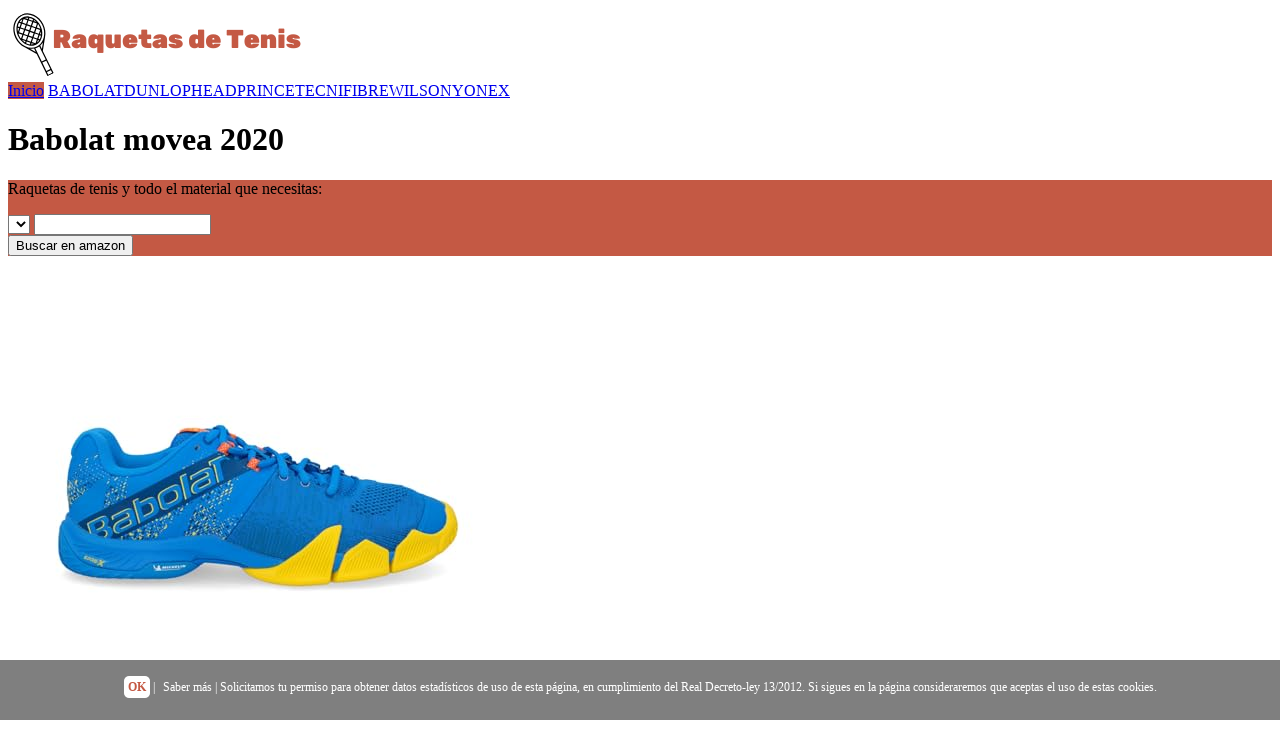

--- FILE ---
content_type: text/html; charset=UTF-8
request_url: https://raquetasdetenis.net/babolat-movea-2020
body_size: 5974
content:
<!DOCTYPE HTML>
<html>
<html lang="es">
<head>
	<meta charset="utf-8">
    <meta name="viewport" content="width=device-width, initial-scale=1">
    <meta http-equiv="X-UA-Compatible" content="IE=edge" >
		<link rel="icon" href="/img/favicon-raquetasdetenis.net.png" sizes="16x16 32x32 64x64" type="image/png" >
<!--		<link rel="shortcut icon" href="" async >-->

		<title>Babolat movea 2020 - Raquetas de tenis y todo el material que necesitas</title>
        <meta name="title" content="🥇Las mejores babolat movea 2020 que puedes encontrar" />
		<meta name="description" content="【Babolat movea 2020】 Raquetas de tenis y todo el material que necesitas | Raquetas de tenis Baratas?nuevos modelos 2020. ✅Todos los modelos, ✅todas las marcas, ✅elige la que más se ajusta a tu juego.">
		<meta name="keywords" content="Babolat movea 2020">
		
        <link rel="stylesheet" type="text/css" href="css/generalnew.css">
        <link rel="stylesheet" type="text/css" href="css/buscadornew.css">
        <link rel="stylesheet" type="text/css" href="css/amznnew.css">
	
        <script src="https://code.jquery.com/jquery-1.12.4.min.js" crossorigin="anonymous" ></script>
        <link rel="stylesheet" href="//code.jquery.com/ui/1.12.1/themes/base/jquery-ui.min.css" >
        <script src="https://code.jquery.com/ui/1.12.1/jquery-ui.min.js" crossorigin="anonymous"></script>
        <script type="text/javascript" src="//cdnjs.cloudflare.com/ajax/libs/jqueryui-touch-punch/0.2.3/jquery.ui.touch-punch.min.js" crossorigin="anonymous" ></script>

<script language="javascript">
 	//Variables Precios
	var minimo = 0;
    var maximo = 2000;;
	var inicialminimo = 20;
	var inicialmaximo = 1000;
	var moneda = "€";
	
	
	//Otras Variables 
	var amazon = "amazon.es";
	var producto = "raquetas de tenis";
	var marcas = [
'BABOLAT','DUNLOP','HEAD','PRINCE','TECNIFIBRE','WILSON','YONEX',    ];
	var tagafiliado = "raquetasdetenis02-21";


     $(function() {
         var actual = $('.topnav a[href^="/' + decodeURIComponent(location.pathname.split("/")[1]) + '"]')
                    if (actual.size() == 1) {
                        actual.addClass('active');
                    } else {
                        $('.topnav a[href="/' + '"]').addClass('active');
                    }
     });
     
</script>
<style>
.caja-buscador{
	 background: url("/img/buscador-raquetasdetenis.net.jpg");
     background-size: 101%;
}
#logo a, .p404{
	color:#c45944;
}
#footer, .topnav a.active{
    background:#c45944;
}
#buscador{
    background: #c45944;
}
</style>

<script>
(function(i,s,o,g,r,a,m){i['GoogleAnalyticsObject']=r;i[r]=i[r]||function(){
(i[r].q=i[r].q||[]).push(arguments)},i[r].l=1*new Date();a=s.createElement(o),
m=s.getElementsByTagName(o)[0];a.async=1;a.src=g;m.parentNode.insertBefore(a,m)
})(window,document,'script','//www.google-analytics.com/analytics.js','ga');
ga('create', 'UA-165359326-1', 'auto');
ga('send', 'pageview');
</script>


</head>  
<body id="inicio" class="inicio">
<div id="menu">
<!-- Logo -->
<div id="logo"><a href="/"><img src="/img/logo-raquetasdetenis.net.png" alt="Raquetas de tenis" title="Raquetas de tenis y todo el material que necesitas" width="300" height="70" /></a>
<!--<p>Raquetas de tenis y todo el material que necesitas</p>-->
</div> 
	<div class="topnav" id="myTopnav">
	<a href="/" class="active" title="Inicio" tabindex="0">Inicio</a>
<a href="/babolat" title="babolat" tabindex="0">BABOLAT</a><a href="/dunlop" title="dunlop" tabindex="0">DUNLOP</a><a href="/head" title="head" tabindex="0">HEAD</a><a href="/prince" title="prince" tabindex="0">PRINCE</a><a href="/tecnifibre" title="tecnifibre" tabindex="0">TECNIFIBRE</a><a href="/wilson" title="wilson" tabindex="0">WILSON</a><a href="/yonex" title="yonex" tabindex="0">YONEX</a>	<a href="javascript:void(0);" class="icon" onclick="myFunction()"><div class="menucontainer" onclick="this.classList.toggle('change')" role="link">
         <div class="menubar1"></div>
         <div class="menubar2"></div>
         <div class="menubar3"></div>
       </div></a></div>
	</div>
<div class="fondo"></div>    
<div class="container"> 
<div id="post">
<div class="box"> 
<h1>Babolat movea 2020</h1> 
</div>
<div class="caja-buscador">
<div id="buscador">
<p>Raquetas de tenis y todo el material que necesitas: </p>
<!--<label for="marca">Marca:</label><br>-->
<select id="listado" name="marcas" >

</select>

  <!--<label for="amount">Rango de precio:</label><br>-->
  <input type="text" id="amount" readonly  class="precios">

 
<div id="slider-range"></div>

<button  onclick="listadomarcas()">Buscar en amazon</button>

 </div>
  </div>
<script src="/js/opciones.js"></script>
<script src="/js/precios.js"></script>
<script src="/js/filtros.js"></script>
<div class="box">
<div class='productosamazon'>

<div class='columnas caja-amz'>
<a class='producto-amz' href='https://www.amazon.es/dp/B0CJ56ZVWY?tag=raquetasdetenis02-21&linkCode=osi&th=1&psc=1' target='_blank' rel='external nofollow'><img alt='Babolat Movea Men 30f23571 4114' src='https://m.media-amazon.com/images/I/31E-TlA2TeL._SL500_.jpg' /></a>
<p>Babolat Movea Men 30f23571 4114...</p>
<a class='precios-amz' rel='external nofollow' target='_blank' href='https://www.amazon.es/dp/B0CJ56ZVWY?tag=raquetasdetenis02-21&linkCode=osi&th=1&psc=1'>55,90 €</a>
<a class='boton-comprar-amz' href='https://www.amazon.es/dp/B0CJ56ZVWY?tag=raquetasdetenis02-21&linkCode=osi&th=1&psc=1' target='_blank' rel='external nofollow'>Más info</a>

</div>




<div class='columnas caja-amz'>
<a class='producto-amz' href='https://www.amazon.es/dp/B0DRZ61JT7?tag=raquetasdetenis02-21&linkCode=osi&th=1&psc=1' target='_blank' rel='external nofollow'><img alt='Babolat Movea 2 Padel Shoes EU 43' src='https://m.media-amazon.com/images/I/31CMLjPx+4L._SL500_.jpg' /></a>
<p>Babolat Movea 2 Padel Shoes EU 43...</p>
<a class='precios-amz' rel='external nofollow' target='_blank' href='https://www.amazon.es/dp/B0DRZ61JT7?tag=raquetasdetenis02-21&linkCode=osi&th=1&psc=1'>84,95 €</a>
<a class='boton-comprar-amz' href='https://www.amazon.es/dp/B0DRZ61JT7?tag=raquetasdetenis02-21&linkCode=osi&th=1&psc=1' target='_blank' rel='external nofollow'>Más info</a>

</div>




<div class='columnas caja-amz'>
<a class='producto-amz' href='https://www.amazon.es/dp/B08VJFZC6H?tag=raquetasdetenis02-21&linkCode=osi&th=1&psc=1' target='_blank' rel='external nofollow'><img alt='Babolat Movea Verde Gris 30s21571 8005' src='https://m.media-amazon.com/images/I/41jV5xCa1WL._SL500_.jpg' /></a>
<p>Babolat Movea Verde Gris 30s21571 8005...</p>
<a class='precios-amz' rel='external nofollow' target='_blank' href='https://www.amazon.es/dp/B08VJFZC6H?tag=raquetasdetenis02-21&linkCode=osi&th=1&psc=1'>59,90 €</a>
<a class='boton-comprar-amz' href='https://www.amazon.es/dp/B08VJFZC6H?tag=raquetasdetenis02-21&linkCode=osi&th=1&psc=1' target='_blank' rel='external nofollow'>Más info</a>

</div>




<div class='columnas caja-amz'>
<a class='producto-amz' href='https://www.amazon.es/dp/B0CJ58CDJT?tag=raquetasdetenis02-21&linkCode=osi&th=1&psc=1' target='_blank' rel='external nofollow'><img alt='Babolat Movea Men 30f23571 4114' src='https://m.media-amazon.com/images/I/31E-TlA2TeL._SL500_.jpg' /></a>
<p>Babolat Movea Men 30f23571 4114...</p>
<a class='precios-amz' rel='external nofollow' target='_blank' href='https://www.amazon.es/dp/B0CJ58CDJT?tag=raquetasdetenis02-21&linkCode=osi&th=1&psc=1'>55,99 €</a>
<a class='boton-comprar-amz' href='https://www.amazon.es/dp/B0CJ58CDJT?tag=raquetasdetenis02-21&linkCode=osi&th=1&psc=1' target='_blank' rel='external nofollow'>Más info</a>

</div>




<div class='columnas caja-amz'>
<a class='producto-amz' href='https://www.amazon.es/dp/B0DRZ6GN9C?tag=raquetasdetenis02-21&linkCode=osi&th=1&psc=1' target='_blank' rel='external nofollow'><img alt='Babolat Movea 2 Padel Shoes EU 45' src='https://m.media-amazon.com/images/I/31CMLjPx+4L._SL500_.jpg' /></a>
<p>Babolat Movea 2 Padel Shoes EU 45...</p>
<a class='precios-amz' rel='external nofollow' target='_blank' href='https://www.amazon.es/dp/B0DRZ6GN9C?tag=raquetasdetenis02-21&linkCode=osi&th=1&psc=1'>84,95 €</a>
<a class='boton-comprar-amz' href='https://www.amazon.es/dp/B0DRZ6GN9C?tag=raquetasdetenis02-21&linkCode=osi&th=1&psc=1' target='_blank' rel='external nofollow'>Más info</a>

</div>




<div class='columnas caja-amz'>
<a class='producto-amz' href='https://www.amazon.es/dp/B0DRZ73X75?tag=raquetasdetenis02-21&linkCode=osi&th=1&psc=1' target='_blank' rel='external nofollow'><img alt='Babolat Movea 2 Padel Shoes EU 42 1/2' src='https://m.media-amazon.com/images/I/311OyWhVAiL._SL500_.jpg' /></a>
<p>Babolat Movea 2 Padel Shoes EU 42 1/2...</p>
<a class='precios-amz' rel='external nofollow' target='_blank' href='https://www.amazon.es/dp/B0DRZ73X75?tag=raquetasdetenis02-21&linkCode=osi&th=1&psc=1'>64,90 €</a>
<a class='boton-comprar-amz' href='https://www.amazon.es/dp/B0DRZ73X75?tag=raquetasdetenis02-21&linkCode=osi&th=1&psc=1' target='_blank' rel='external nofollow'>Más info</a>

</div>




<div class='columnas caja-amz'>
<a class='producto-amz' href='https://www.amazon.es/dp/B0DRZ8QCWP?tag=raquetasdetenis02-21&linkCode=osi&th=1&psc=1' target='_blank' rel='external nofollow'><img alt='Babolat Movea 2 Padel Shoes EU 44 1/2' src='https://m.media-amazon.com/images/I/31CMLjPx+4L._SL500_.jpg' /></a>
<p>Babolat Movea 2 Padel Shoes EU 44 1/2...</p>
<a class='precios-amz' rel='external nofollow' target='_blank' href='https://www.amazon.es/dp/B0DRZ8QCWP?tag=raquetasdetenis02-21&linkCode=osi&th=1&psc=1'>84,95 €</a>
<a class='boton-comprar-amz' href='https://www.amazon.es/dp/B0DRZ8QCWP?tag=raquetasdetenis02-21&linkCode=osi&th=1&psc=1' target='_blank' rel='external nofollow'>Más info</a>

</div>




<div class='columnas caja-amz'>
<a class='producto-amz' href='https://www.amazon.es/dp/B0DRZ6RBTM?tag=raquetasdetenis02-21&linkCode=osi&th=1&psc=1' target='_blank' rel='external nofollow'><img alt='Babolat Movea 2 Padel Shoes EU 46' src='https://m.media-amazon.com/images/I/311OyWhVAiL._SL500_.jpg' /></a>
<p>Babolat Movea 2 Padel Shoes EU 46...</p>
<a class='precios-amz' rel='external nofollow' target='_blank' href='https://www.amazon.es/dp/B0DRZ6RBTM?tag=raquetasdetenis02-21&linkCode=osi&th=1&psc=1'>84,95 €</a>
<a class='boton-comprar-amz' href='https://www.amazon.es/dp/B0DRZ6RBTM?tag=raquetasdetenis02-21&linkCode=osi&th=1&psc=1' target='_blank' rel='external nofollow'>Más info</a>

</div>


</div>  
<div class="box">
<h3>Relacionados:</h3><div class="etiqueta">
<a href="//raquetasdetenis.net/raquetas-de-tenis-decathlon">Raquetas de tenis decathlon</a>
<a href="//raquetasdetenis.net/amazon-raqueta-tenis-niño">Amazon raqueta tenis niño</a>
<a href="//raquetasdetenis.net/babolat-b2b">Babolat b2b</a>
<a href="//raquetasdetenis.net/raquetas-de-tenis-caballito">Raquetas de tenis caballito</a>
<a href="//raquetasdetenis.net/cuerdas-para-raquetas-de-tenis-wilson">Cuerdas para raquetas de tenis wilson</a>
<a href="//raquetasdetenis.net/10-mejores-raquetas-de-tenis">10 mejores raquetas de tenis</a>
</div>






</div>
<div class="box">
	<p>Has llegado un sitio donde mirar costes, comprar y ver novedades, has llegado al fin. Te damos la bienvenida a esta pequeña página, en la que verás multitud de accesorios y otras actividades. Somos conocedores de los tenis y queremos ayudar a seleccionar el modelo adecuado a los mejores precios en Internet. <b>Los más conocedores de Babolat movea 2020.</b></p>
	

	<p>En nuestro deporte cualquier elemento puede influir bastante en los resultados que consigues a lo largo del tiempo. Por eso es considerable informarse acerca de todos los puntos y propiedades relacionados con el mismo.</p>
	


	<h2>Tu máximo complemento: la raqueta</h2>
	


	<p>El más alto desempeño es el principal propósito de la selección de algún accesorio deportivo y en especial la raqueta. Como nuestro deporte preferido es de los más exigentes, esta elección nos permitirá hacer mejor en todos los aspectos.</p>
	

	<p>Los players deben conocer y elegir la raqueta en funcionalidad de algunas de sus características. Por eso vamos a explicarte cuáles pueden ser y cómo escogerlas, de forma que consigas exprimir tu juego al máximo. También mencionaremos ciertas marcas que estimamos ocasiones ahora mismo.</p>


	<h2>Tipos de raquetas</h2>
	

    <p>Existe gran variedad de raquetas que se diferencian en sus características más básicas:<ul><li>Raquetas de fuerza, que favorecen golpes veloces y poderosos. Son las más recomendadas para players con poca experiencia o bien recién iniciados en el deporte, puesto que hacen más fácil los golpes sin necesitar mucha fuerza física. Tienen un cuadro maleable, la cabeza más importante que otras y el peso distribuido hacia la punta de exactamente las mismas.</li><li>Raquetas de exactitud, que favorecen golpes más precisos hacia la pista de tu contrincante. Se identifican por tener menor diámetro en la cabeza y el peso más repartido cara el mango. Además de esto el marco suele ser recio, y poco flexible. Acostumbran a ser las favoritas de jugadores expertos, que tienen fuerza física bastante para efectuar goles veloces todavía con este tipo de raquetas.</li><li>Intermedias, que se hallan entre los dos tipos anteriores, con un cuadro semi-recio. Son ideales para jugadores intermedios que tienen experiencia mas que no tienen las aptitudes físicas para favorecer solo la exactitud a la hora de pegar.</li></ul></p>


	<h2>La raqueta ideal</h2>


	<p>Las características de la raqueta irán considerablemente más allá que su aspecto. lo destacado es probar cada raqueta para lograr saber si se amolda al juego que quieres desarrollar en la pista, mas como no puedes probarlas todas y cada una, te ayudamos a conocer los datos que van a hacer que se ajuste más o menos a tu juego:</p>
	
<ul>
    
    <li>Diámetro de la raqueta: Pues a más grande diámetro vas a tener mayor velocidad y a menor diámetro más precisión en tus golpes.</li>
    

    
    <li>Masa: puesto que vas a realizar cientos y cientos de golpes por partido, una diferencia pequeña en gramos puede suponer lesiones y carga muscular alta. Piensa en empezar con poco peso y subir cuando poseas vivencia. </li>
    

    
    <li>Marco: que puede ser de diferentes elementos generando mayor o bien menor flexibilidad, y también influyendo en la potencia de tus golpes.</li>
   
</ul>


	<h2>Cómo decidirse por Babolat movea 2020</h2>
	

	<p>Las raquetas de tenis son una herramienta imprescindible para todos esos que deseen entrenar dicho deporte, con lo que comprar una raqueta de tenis es la preferible inversión que puede llevar a cabo un jugador. existen una gran variedad de marcas y modelos de raquetas, cada una diseñada para satisfacer las pretensiones de los distintos players.</p>
		

	<p>Gracias a la pluralidad de marcas, además podrás elegir en un abanico amplísimo de costos y calidades. También hay raquetas realmente bonitas desde el punto de vista del diseño, aunque esto solo te va a ayudar a verte mejor en la pista, pero no a divertirse mejor.</p>
	


	<h2>Adquiere Babolat movea 2020</h2>
	

	<p>Desde aquí mismo puedes hallar múltiples ofertas para todos y todos los bolsillos. Los rangos de precios son extensos, por lo que te invitamos a usar el buscador que hallarás más arriba antes de llevar a cabo tu elección. Siempre hay promociones de las primeras marcas, más que nada en Otoño, en sus modelos más populares, como Babolat Pure Aero, o bien Wilson.</p>
		

<br /><br /></div>
</div>
</div>
<div id="lateral">
<div class="fixed-form">
<a rel='external nofollow' target='_blank' class='imagen-adsense' href='/'><img src='/img/anuncio-raquetasdetenis.net.png' /></a></div>
</div>
      
</div>
 <!-- Footer -->
<div id="footer">
<div class="copyright" >
 <a href="/aviso-legal.php" rel="nofollow">Aviso Legal</a>
 <a href="/politica-privacidad.php" rel="nofollow">Pol&iacute;tica de privacidad</a>
 <a href="/politica-cookies.php" rel="nofollow">Pol&iacute;tica de cookies</a>
 <a href="/quienes-somos.php" rel="nofollow">Qui&eacute;nes somos</a>
 <a href="/contacto.php" rel="nofollow">Contacto</a>
 <a href="/trabajaconnosotros.php" rel="nofollow">Trabaja con nosotros</a>
 <a href="/mapa.php">Mapa del sitio</a>
 </div>
</div>
<div class="etiquetas">
<div class='imagen-pagos'><img src='/img/pagos.png' alt="Tarjetas" title="Tarjetas"/></div> <div class='imagen-afiliados'><img src='/img/amazon-afiliados-logo.png' alt="Amazon afiliados" title="Amazon afiliados"/></div>
							  <div class="participacion">En raquetasdetenis.net en calidad de afiliados de Amazon, obtenemos ingresos a partir de las adquisiciones adscritas que est&aacute;n en conformidad con los requerimientos que aplican.</div>
</div>
<script>
function myFunction() {
  var x = document.getElementById("myTopnav");
  if (x.className === "topnav") {
    x.className += " responsive";
  } else {
    x.className = "topnav";
  }
}
</script>
  
 <!--//BLOQUE COOKIES-->
<div id="barraaceptacion">
	<div class="inner">
		<a href="javascript:void(0);" class="ok" onclick="PonerCookie();"><b>OK</b></a> | 
       <a href="/aviso-legal.php" target="_blank" class="info">Saber m&aacute;s</a> | Solicitamos tu permiso para obtener datos estad&iacute;sticos de uso de esta p&aacute;gina, en cumplimiento del Real Decreto-ley 13/2012. Si sigues en la p&aacute;gina consideraremos que aceptas el uso de estas cookies.
	</div>
</div>

<script>
function getCookie(c_name){
	var c_value = document.cookie;
	var c_start = c_value.indexOf(" " + c_name + "=");
	if (c_start == -1){
		c_start = c_value.indexOf(c_name + "=");
	}
	if (c_start == -1){
		c_value = null;
	}else{
		c_start = c_value.indexOf("=", c_start) + 1;
		var c_end = c_value.indexOf(";", c_start);
		if (c_end == -1){
			c_end = c_value.length;
		}
		c_value = unescape(c_value.substring(c_start,c_end));
	}
	return c_value;
}

function setCookie(c_name,value,exdays){
	var exdate=new Date();
	exdate.setDate(exdate.getDate() + exdays);
	var c_value=escape(value) + ((exdays==null) ? "" : "; expires="+exdate.toUTCString());
	document.cookie=c_name + "=" + c_value;
}

if(getCookie('tiendaaviso')!="1"){
	document.getElementById("barraaceptacion").style.display="block";
}
function PonerCookie(){
	setCookie('tiendaaviso','1',365);
	document.getElementById("barraaceptacion").style.display="none";
}
</script>
<!--//FIN BLOQUE COOKIES-->

<style>

#barraaceptacion {
	display:none;
	position:fixed;
	left:0px;
	right:0px;
	bottom:0px;
	padding-bottom:20px;
	width:100%;
	text-align:center;
	min-height:40px;
	background-color: rgba(0, 0, 0, 0.5);
	color:#fff;
	z-index:99999;
}

.inner {
    width: 90%;
    padding: 20px 5% 0 5%;
    font-family: verdana;
    font-size: 12px;
}

.inner a.ok {padding:4px;color:#c45944;text-decoration:none;background: #fff;border-radius: 5px;}
.inner a.info {padding-left:5px;text-decoration:none;color:#fff;}

</style>  
<script defer src="https://static.cloudflareinsights.com/beacon.min.js/vcd15cbe7772f49c399c6a5babf22c1241717689176015" integrity="sha512-ZpsOmlRQV6y907TI0dKBHq9Md29nnaEIPlkf84rnaERnq6zvWvPUqr2ft8M1aS28oN72PdrCzSjY4U6VaAw1EQ==" data-cf-beacon='{"version":"2024.11.0","token":"c815f00ba9e249648174f262ec5dfefc","r":1,"server_timing":{"name":{"cfCacheStatus":true,"cfEdge":true,"cfExtPri":true,"cfL4":true,"cfOrigin":true,"cfSpeedBrain":true},"location_startswith":null}}' crossorigin="anonymous"></script>
</body>
</html>


--- FILE ---
content_type: text/plain
request_url: https://www.google-analytics.com/j/collect?v=1&_v=j102&a=874832494&t=pageview&_s=1&dl=https%3A%2F%2Fraquetasdetenis.net%2Fbabolat-movea-2020&ul=en-us%40posix&dt=Babolat%20movea%202020%20-%20Raquetas%20de%20tenis%20y%20todo%20el%20material%20que%20necesitas&sr=1280x720&vp=1280x720&_u=IEBAAEABAAAAACAAI~&jid=1217854113&gjid=1224451432&cid=646625350.1768771958&tid=UA-165359326-1&_gid=633045019.1768771958&_r=1&_slc=1&z=1603699124
body_size: -452
content:
2,cG-NJX2QZ59Q8